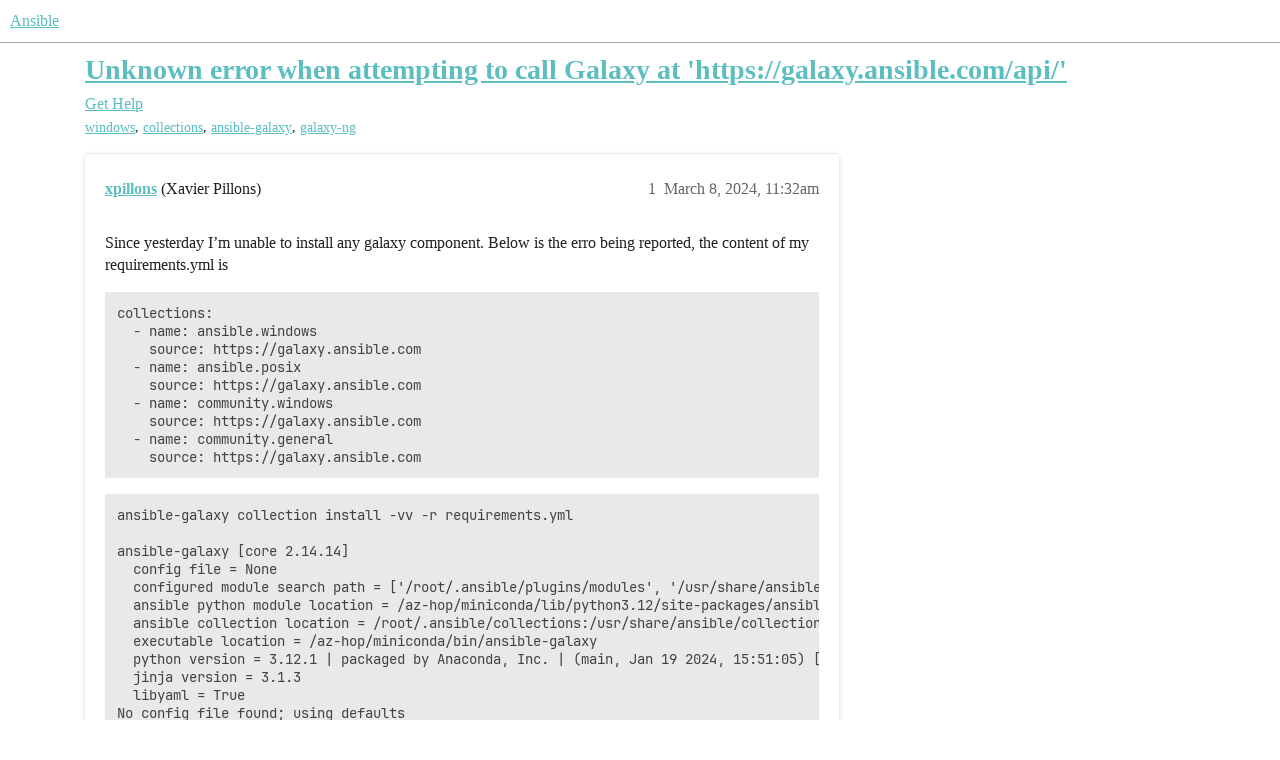

--- FILE ---
content_type: text/html; charset=utf-8
request_url: https://forum.ansible.com/t/unknown-error-when-attempting-to-call-galaxy-at-https-galaxy-ansible-com-api/4269
body_size: 5806
content:
<!DOCTYPE html>
<html lang="en">
  <head>
    <meta charset="utf-8">
    <title>Unknown error when attempting to call Galaxy at &#39;https://galaxy.ansible.com/api/&#39; - Get Help - Ansible</title>
    <meta name="description" content="Since yesterday I’m unable to install any galaxy component. Below is the erro being reported, the content of my requirements.yml is 
collections:
  - name: ansible.windows
    source: https://galaxy.ansible.com
  - name:&amp;hellip;">
    <meta name="generator" content="Discourse 2026.01.0-latest - https://github.com/discourse/discourse version 74b9dab90ff8a1c5a7ecb2a4f3692cb851f3ce23">
<link rel="icon" type="image/png" href="https://us1.discourse-cdn.com/ansible/optimized/1X/b8676421f084918d4562d94778a82de5cc08fe98_2_32x32.png">
<link rel="apple-touch-icon" type="image/png" href="https://us1.discourse-cdn.com/ansible/optimized/1X/b8676421f084918d4562d94778a82de5cc08fe98_2_180x180.png">
<meta name="theme-color" media="(prefers-color-scheme: light)" content="#ffffff">
<meta name="theme-color" media="(prefers-color-scheme: dark)" content="#111111">

<meta name="color-scheme" content="light dark">

<meta name="viewport" content="width=device-width, initial-scale=1.0, minimum-scale=1.0, viewport-fit=cover">
<link rel="canonical" href="https://forum.ansible.com/t/unknown-error-when-attempting-to-call-galaxy-at-https-galaxy-ansible-com-api/4269" />

<link rel="search" type="application/opensearchdescription+xml" href="https://forum.ansible.com/opensearch.xml" title="Ansible Search">

    
    <link href="https://sea1.discourse-cdn.com/ansible/stylesheets/color_definitions_light-ansible_12_2_01377ead6475d14f00f339da2b8115edb93489f2.css?__ws=forum.ansible.com" media="(prefers-color-scheme: light)" rel="stylesheet" class="light-scheme" data-scheme-id="12"/><link href="https://sea1.discourse-cdn.com/ansible/stylesheets/color_definitions_dark_1_2_e4913e0eb29b277db237c2033b6f39ced2a0c843.css?__ws=forum.ansible.com" media="(prefers-color-scheme: dark)" rel="stylesheet" class="dark-scheme" data-scheme-id="1"/>

<link href="https://sea1.discourse-cdn.com/ansible/stylesheets/common_4594702fd777d1620e97930af074fc02c159b939.css?__ws=forum.ansible.com" media="all" rel="stylesheet" data-target="common"  />

  <link href="https://sea1.discourse-cdn.com/ansible/stylesheets/mobile_4594702fd777d1620e97930af074fc02c159b939.css?__ws=forum.ansible.com" media="(max-width: 39.99999rem)" rel="stylesheet" data-target="mobile"  />
  <link href="https://sea1.discourse-cdn.com/ansible/stylesheets/desktop_4594702fd777d1620e97930af074fc02c159b939.css?__ws=forum.ansible.com" media="(min-width: 40rem)" rel="stylesheet" data-target="desktop"  />



    <link href="https://sea1.discourse-cdn.com/ansible/stylesheets/automation_4594702fd777d1620e97930af074fc02c159b939.css?__ws=forum.ansible.com" media="all" rel="stylesheet" data-target="automation"  />
    <link href="https://sea1.discourse-cdn.com/ansible/stylesheets/checklist_4594702fd777d1620e97930af074fc02c159b939.css?__ws=forum.ansible.com" media="all" rel="stylesheet" data-target="checklist"  />
    <link href="https://sea1.discourse-cdn.com/ansible/stylesheets/discourse-ai_4594702fd777d1620e97930af074fc02c159b939.css?__ws=forum.ansible.com" media="all" rel="stylesheet" data-target="discourse-ai"  />
    <link href="https://sea1.discourse-cdn.com/ansible/stylesheets/discourse-akismet_4594702fd777d1620e97930af074fc02c159b939.css?__ws=forum.ansible.com" media="all" rel="stylesheet" data-target="discourse-akismet"  />
    <link href="https://sea1.discourse-cdn.com/ansible/stylesheets/discourse-cakeday_4594702fd777d1620e97930af074fc02c159b939.css?__ws=forum.ansible.com" media="all" rel="stylesheet" data-target="discourse-cakeday"  />
    <link href="https://sea1.discourse-cdn.com/ansible/stylesheets/discourse-calendar_4594702fd777d1620e97930af074fc02c159b939.css?__ws=forum.ansible.com" media="all" rel="stylesheet" data-target="discourse-calendar"  />
    <link href="https://sea1.discourse-cdn.com/ansible/stylesheets/discourse-data-explorer_4594702fd777d1620e97930af074fc02c159b939.css?__ws=forum.ansible.com" media="all" rel="stylesheet" data-target="discourse-data-explorer"  />
    <link href="https://sea1.discourse-cdn.com/ansible/stylesheets/discourse-details_4594702fd777d1620e97930af074fc02c159b939.css?__ws=forum.ansible.com" media="all" rel="stylesheet" data-target="discourse-details"  />
    <link href="https://sea1.discourse-cdn.com/ansible/stylesheets/discourse-gamification_4594702fd777d1620e97930af074fc02c159b939.css?__ws=forum.ansible.com" media="all" rel="stylesheet" data-target="discourse-gamification"  />
    <link href="https://sea1.discourse-cdn.com/ansible/stylesheets/discourse-github_4594702fd777d1620e97930af074fc02c159b939.css?__ws=forum.ansible.com" media="all" rel="stylesheet" data-target="discourse-github"  />
    <link href="https://sea1.discourse-cdn.com/ansible/stylesheets/discourse-lazy-videos_4594702fd777d1620e97930af074fc02c159b939.css?__ws=forum.ansible.com" media="all" rel="stylesheet" data-target="discourse-lazy-videos"  />
    <link href="https://sea1.discourse-cdn.com/ansible/stylesheets/discourse-local-dates_4594702fd777d1620e97930af074fc02c159b939.css?__ws=forum.ansible.com" media="all" rel="stylesheet" data-target="discourse-local-dates"  />
    <link href="https://sea1.discourse-cdn.com/ansible/stylesheets/discourse-presence_4594702fd777d1620e97930af074fc02c159b939.css?__ws=forum.ansible.com" media="all" rel="stylesheet" data-target="discourse-presence"  />
    <link href="https://sea1.discourse-cdn.com/ansible/stylesheets/discourse-saved-searches_4594702fd777d1620e97930af074fc02c159b939.css?__ws=forum.ansible.com" media="all" rel="stylesheet" data-target="discourse-saved-searches"  />
    <link href="https://sea1.discourse-cdn.com/ansible/stylesheets/discourse-solved_4594702fd777d1620e97930af074fc02c159b939.css?__ws=forum.ansible.com" media="all" rel="stylesheet" data-target="discourse-solved"  />
    <link href="https://sea1.discourse-cdn.com/ansible/stylesheets/discourse-templates_4594702fd777d1620e97930af074fc02c159b939.css?__ws=forum.ansible.com" media="all" rel="stylesheet" data-target="discourse-templates"  />
    <link href="https://sea1.discourse-cdn.com/ansible/stylesheets/discourse-topic-voting_4594702fd777d1620e97930af074fc02c159b939.css?__ws=forum.ansible.com" media="all" rel="stylesheet" data-target="discourse-topic-voting"  />
    <link href="https://sea1.discourse-cdn.com/ansible/stylesheets/discourse-yearly-review_4594702fd777d1620e97930af074fc02c159b939.css?__ws=forum.ansible.com" media="all" rel="stylesheet" data-target="discourse-yearly-review"  />
    <link href="https://sea1.discourse-cdn.com/ansible/stylesheets/footnote_4594702fd777d1620e97930af074fc02c159b939.css?__ws=forum.ansible.com" media="all" rel="stylesheet" data-target="footnote"  />
    <link href="https://sea1.discourse-cdn.com/ansible/stylesheets/hosted-site_4594702fd777d1620e97930af074fc02c159b939.css?__ws=forum.ansible.com" media="all" rel="stylesheet" data-target="hosted-site"  />
    <link href="https://sea1.discourse-cdn.com/ansible/stylesheets/poll_4594702fd777d1620e97930af074fc02c159b939.css?__ws=forum.ansible.com" media="all" rel="stylesheet" data-target="poll"  />
    <link href="https://sea1.discourse-cdn.com/ansible/stylesheets/spoiler-alert_4594702fd777d1620e97930af074fc02c159b939.css?__ws=forum.ansible.com" media="all" rel="stylesheet" data-target="spoiler-alert"  />
    <link href="https://sea1.discourse-cdn.com/ansible/stylesheets/discourse-ai_mobile_4594702fd777d1620e97930af074fc02c159b939.css?__ws=forum.ansible.com" media="(max-width: 39.99999rem)" rel="stylesheet" data-target="discourse-ai_mobile"  />
    <link href="https://sea1.discourse-cdn.com/ansible/stylesheets/discourse-calendar_mobile_4594702fd777d1620e97930af074fc02c159b939.css?__ws=forum.ansible.com" media="(max-width: 39.99999rem)" rel="stylesheet" data-target="discourse-calendar_mobile"  />
    <link href="https://sea1.discourse-cdn.com/ansible/stylesheets/discourse-gamification_mobile_4594702fd777d1620e97930af074fc02c159b939.css?__ws=forum.ansible.com" media="(max-width: 39.99999rem)" rel="stylesheet" data-target="discourse-gamification_mobile"  />
    <link href="https://sea1.discourse-cdn.com/ansible/stylesheets/discourse-solved_mobile_4594702fd777d1620e97930af074fc02c159b939.css?__ws=forum.ansible.com" media="(max-width: 39.99999rem)" rel="stylesheet" data-target="discourse-solved_mobile"  />
    <link href="https://sea1.discourse-cdn.com/ansible/stylesheets/discourse-topic-voting_mobile_4594702fd777d1620e97930af074fc02c159b939.css?__ws=forum.ansible.com" media="(max-width: 39.99999rem)" rel="stylesheet" data-target="discourse-topic-voting_mobile"  />
    <link href="https://sea1.discourse-cdn.com/ansible/stylesheets/discourse-ai_desktop_4594702fd777d1620e97930af074fc02c159b939.css?__ws=forum.ansible.com" media="(min-width: 40rem)" rel="stylesheet" data-target="discourse-ai_desktop"  />
    <link href="https://sea1.discourse-cdn.com/ansible/stylesheets/discourse-gamification_desktop_4594702fd777d1620e97930af074fc02c159b939.css?__ws=forum.ansible.com" media="(min-width: 40rem)" rel="stylesheet" data-target="discourse-gamification_desktop"  />
    <link href="https://sea1.discourse-cdn.com/ansible/stylesheets/discourse-topic-voting_desktop_4594702fd777d1620e97930af074fc02c159b939.css?__ws=forum.ansible.com" media="(min-width: 40rem)" rel="stylesheet" data-target="discourse-topic-voting_desktop"  />
    <link href="https://sea1.discourse-cdn.com/ansible/stylesheets/poll_desktop_4594702fd777d1620e97930af074fc02c159b939.css?__ws=forum.ansible.com" media="(min-width: 40rem)" rel="stylesheet" data-target="poll_desktop"  />

  <link href="https://sea1.discourse-cdn.com/ansible/stylesheets/common_theme_4_cc7a9d2afd17185e6c1ebce2da1074ad63a5ccd6.css?__ws=forum.ansible.com" media="all" rel="stylesheet" data-target="common_theme" data-theme-id="4" data-theme-name="category icons"/>
<link href="https://sea1.discourse-cdn.com/ansible/stylesheets/common_theme_9_dd25b23189cf6ae5eabba16984b5957cb9b5ace2.css?__ws=forum.ansible.com" media="all" rel="stylesheet" data-target="common_theme" data-theme-id="9" data-theme-name="cookie consent banner"/>
<link href="https://sea1.discourse-cdn.com/ansible/stylesheets/common_theme_12_ba15b6de68a49c4f0c058414df6d13cbb7ed2ed8.css?__ws=forum.ansible.com" media="all" rel="stylesheet" data-target="common_theme" data-theme-id="12" data-theme-name="discotoc"/>
<link href="https://sea1.discourse-cdn.com/ansible/stylesheets/common_theme_13_f0c8ab999c26a23a1bb6a59916b760ba4f718121.css?__ws=forum.ansible.com" media="all" rel="stylesheet" data-target="common_theme" data-theme-id="13" data-theme-name="discourse-mermaid-theme-component"/>
<link href="https://sea1.discourse-cdn.com/ansible/stylesheets/common_theme_16_876c49b871a4f6a95ec17f5e27c5a53bacdda39b.css?__ws=forum.ansible.com" media="all" rel="stylesheet" data-target="common_theme" data-theme-id="16" data-theme-name="sidebar theme toggle"/>
<link href="https://sea1.discourse-cdn.com/ansible/stylesheets/common_theme_7_bf04f65ce577a1ceb0ad0ba15bb6a3b40e18bb35.css?__ws=forum.ansible.com" media="all" rel="stylesheet" data-target="common_theme" data-theme-id="7" data-theme-name="tag icons"/>
<link href="https://sea1.discourse-cdn.com/ansible/stylesheets/common_theme_17_002502cee0e3d73fb1be565bcf3db3f7ed2b9da1.css?__ws=forum.ansible.com" media="all" rel="stylesheet" data-target="common_theme" data-theme-id="17" data-theme-name="welcome link banner"/>
<link href="https://sea1.discourse-cdn.com/ansible/stylesheets/common_theme_2_e213b0121c0235db4718a32e7e3799bf1cdd4e3d.css?__ws=forum.ansible.com" media="all" rel="stylesheet" data-target="common_theme" data-theme-id="2" data-theme-name="material theme"/>
<link href="https://sea1.discourse-cdn.com/ansible/stylesheets/common_theme_11_cda2f50c5a025f98258ff38b2a01cbc2b35cabbe.css?__ws=forum.ansible.com" media="all" rel="stylesheet" data-target="common_theme" data-theme-id="11" data-theme-name="custom footer"/>
<link href="https://sea1.discourse-cdn.com/ansible/stylesheets/common_theme_14_90f06291e5fbcbf7f6ff288858d19704bd3218b0.css?__ws=forum.ansible.com" media="all" rel="stylesheet" data-target="common_theme" data-theme-id="14" data-theme-name="subcategory banner fix"/>
    <link href="https://sea1.discourse-cdn.com/ansible/stylesheets/mobile_theme_17_174646333d149b8a5f2df4287d29c98ce824e675.css?__ws=forum.ansible.com" media="(max-width: 39.99999rem)" rel="stylesheet" data-target="mobile_theme" data-theme-id="17" data-theme-name="welcome link banner"/>
<link href="https://sea1.discourse-cdn.com/ansible/stylesheets/mobile_theme_2_f90bf450661727de77612f6ee9b4f86a4fa93ae4.css?__ws=forum.ansible.com" media="(max-width: 39.99999rem)" rel="stylesheet" data-target="mobile_theme" data-theme-id="2" data-theme-name="material theme"/>
    <link href="https://sea1.discourse-cdn.com/ansible/stylesheets/desktop_theme_2_568c171d5b243683df99c697b25304db2f898143.css?__ws=forum.ansible.com" media="(min-width: 40rem)" rel="stylesheet" data-target="desktop_theme" data-theme-id="2" data-theme-name="material theme"/>

    <link href="https://fonts.googleapis.com/css?family=Roboto:400,500,700" rel="stylesheet">

<script defer="" src="https://sea1.discourse-cdn.com/ansible/theme-javascripts/8b9fc0bae1de4b0fbe0d57999f9f3d5daa6a9c23.js?__ws=forum.ansible.com" data-theme-id="9" nonce="7UGvB9Mf6YJlhtH6yClkej4ar"></script>

    
        <link rel="alternate nofollow" type="application/rss+xml" title="RSS feed of &#39;Unknown error when attempting to call Galaxy at &#39;https://galaxy.ansible.com/api/&#39;&#39;" href="https://forum.ansible.com/t/unknown-error-when-attempting-to-call-galaxy-at-https-galaxy-ansible-com-api/4269.rss" />
    <meta property="og:site_name" content="Ansible" />
<meta property="og:type" content="website" />
<meta name="twitter:card" content="summary_large_image" />
<meta name="twitter:image" content="https://us1.discourse-cdn.com/ansible/original/2X/9/9bf4ea0bb7534829d40436010333734780b0a223.png" />
<meta property="og:image" content="https://us1.discourse-cdn.com/ansible/original/1X/b8676421f084918d4562d94778a82de5cc08fe98.png" />
<meta property="og:url" content="https://forum.ansible.com/t/unknown-error-when-attempting-to-call-galaxy-at-https-galaxy-ansible-com-api/4269" />
<meta name="twitter:url" content="https://forum.ansible.com/t/unknown-error-when-attempting-to-call-galaxy-at-https-galaxy-ansible-com-api/4269" />
<meta property="og:title" content="Unknown error when attempting to call Galaxy at &#39;https://galaxy.ansible.com/api/&#39;" />
<meta name="twitter:title" content="Unknown error when attempting to call Galaxy at &#39;https://galaxy.ansible.com/api/&#39;" />
<meta property="og:description" content="Since yesterday I’m unable to install any galaxy component. Below is the erro being reported, the content of my requirements.yml is  collections:   - name: ansible.windows     source: https://galaxy.ansible.com   - name: ansible.posix     source: https://galaxy.ansible.com   - name: community.windows     source: https://galaxy.ansible.com   - name: community.general     source: https://galaxy.ansible.com  ansible-galaxy collection install -vv -r requirements.yml  ansible-galaxy [core 2.14.14]   ..." />
<meta name="twitter:description" content="Since yesterday I’m unable to install any galaxy component. Below is the erro being reported, the content of my requirements.yml is  collections:   - name: ansible.windows     source: https://galaxy.ansible.com   - name: ansible.posix     source: https://galaxy.ansible.com   - name: community.windows     source: https://galaxy.ansible.com   - name: community.general     source: https://galaxy.ansible.com  ansible-galaxy collection install -vv -r requirements.yml  ansible-galaxy [core 2.14.14]   ..." />
<meta property="og:article:section" content="Get Help" />
<meta property="og:article:section:color" content="5bbdc0" />
<meta property="og:article:tag" content="windows" />
<meta property="og:article:tag" content="collections" />
<meta property="og:article:tag" content="ansible-galaxy" />
<meta property="og:article:tag" content="galaxy-ng" />
<meta name="twitter:label1" value="Reading time" />
<meta name="twitter:data1" value="1 mins 🕑" />
<meta name="twitter:label2" value="Likes" />
<meta name="twitter:data2" value="1 ❤" />
<meta property="article:published_time" content="2024-03-08T11:32:19+00:00" />
<meta property="og:ignore_canonical" content="true" />


    <script type="application/ld+json">{"@context":"http://schema.org","@type":"QAPage","name":"Unknown error when attempting to call Galaxy at 'https://galaxy.ansible.com/api/'","mainEntity":{"@type":"Question","name":"Unknown error when attempting to call Galaxy at 'https://galaxy.ansible.com/api/'","text":"Since yesterday I’m unable to install any galaxy component. Below is the erro being reported, the content of my requirements.yml is\n\ncollections:\n\n- name: ansible.windows\n\nsource: https://galaxy.ansible.com\n\n- name: ansible.posix\n\nsource: https://galaxy.ansible.com\n\n- name: community.window&hellip;","upvoteCount":1,"answerCount":0,"datePublished":"2024-03-08T11:32:19.389Z","author":{"@type":"Person","name":"xpillons","url":"https://forum.ansible.com/u/xpillons"}}}</script>
  </head>
  <body class="crawler ">
    
    <header>
  <a href="/">Ansible</a>
</header>

    <div id="main-outlet" class="wrap" role="main">
        <div id="topic-title">
    <h1>
      <a href="/t/unknown-error-when-attempting-to-call-galaxy-at-https-galaxy-ansible-com-api/4269">Unknown error when attempting to call Galaxy at &#39;https://galaxy.ansible.com/api/&#39;</a>
    </h1>

      <div class="topic-category" itemscope itemtype="http://schema.org/BreadcrumbList">
          <span itemprop="itemListElement" itemscope itemtype="http://schema.org/ListItem">
            <a href="/c/help/6" class="badge-wrapper bullet" itemprop="item">
              <span class='badge-category-bg' style='background-color: #5bbdc0'></span>
              <span class='badge-category clear-badge'>
                <span class='category-name' itemprop='name'>Get Help</span>
              </span>
            </a>
            <meta itemprop="position" content="1" />
          </span>
      </div>

      <div class="topic-category">
        <div class='discourse-tags list-tags'>
            <a href='https://forum.ansible.com/tag/windows' class='discourse-tag' rel="tag">windows</a>, 
            <a href='https://forum.ansible.com/tag/collections' class='discourse-tag' rel="tag">collections</a>, 
            <a href='https://forum.ansible.com/tag/ansible-galaxy' class='discourse-tag' rel="tag">ansible-galaxy</a>, 
            <a href='https://forum.ansible.com/tag/galaxy-ng' class='discourse-tag' rel="tag">galaxy-ng</a>
        </div>
      </div>
  </div>

  

    <div itemscope itemtype='http://schema.org/DiscussionForumPosting'>
      <meta itemprop='headline' content='Unknown error when attempting to call Galaxy at &#39;https://galaxy.ansible.com/api/&#39;'>
      <link itemprop='url' href='https://forum.ansible.com/t/unknown-error-when-attempting-to-call-galaxy-at-https-galaxy-ansible-com-api/4269'>
      <meta itemprop='datePublished' content='2024-03-08T11:32:19Z'>
        <meta itemprop='articleSection' content='Get Help'>
      <meta itemprop='keywords' content='windows, collections, ansible-galaxy, galaxy-ng'>
      <div itemprop='publisher' itemscope itemtype="http://schema.org/Organization">
        <meta itemprop='name' content='Ansible Community'>
          <div itemprop='logo' itemscope itemtype="http://schema.org/ImageObject">
            <meta itemprop='url' content='https://us1.discourse-cdn.com/ansible/original/2X/a/a4d999b2ea67c7bfb218c9e82debed4d93108b88.svg'>
          </div>
      </div>


          <div id='post_1'  class='topic-body crawler-post'>
            <div class='crawler-post-meta'>
              <span class="creator" itemprop="author" itemscope itemtype="http://schema.org/Person">
                <a itemprop="url" rel='nofollow' href='https://forum.ansible.com/u/xpillons'><span itemprop='name'>xpillons</span></a>
                (Xavier Pillons)
              </span>

                <link itemprop="mainEntityOfPage" href="https://forum.ansible.com/t/unknown-error-when-attempting-to-call-galaxy-at-https-galaxy-ansible-com-api/4269">


              <span class="crawler-post-infos">
                  <time  datetime='2024-03-08T11:32:19Z' class='post-time'>
                    March 8, 2024, 11:32am
                  </time>
                  <meta itemprop='dateModified' content='2024-03-08T11:32:19Z'>
              <span itemprop='position'>1</span>
              </span>
            </div>
            <div class='post' itemprop='text'>
              <p>Since yesterday I’m unable to install any galaxy component. Below is the erro being reported, the content of my requirements.yml is</p>
<pre data-code-wrap="yml"><code class="lang-yml">collections:
  - name: ansible.windows
    source: https://galaxy.ansible.com
  - name: ansible.posix
    source: https://galaxy.ansible.com
  - name: community.windows
    source: https://galaxy.ansible.com
  - name: community.general
    source: https://galaxy.ansible.com
</code></pre>
<pre data-code-wrap="bash"><code class="lang-bash">ansible-galaxy collection install -vv -r requirements.yml

ansible-galaxy [core 2.14.14]
  config file = None
  configured module search path = ['/root/.ansible/plugins/modules', '/usr/share/ansible/plugins/modules']
  ansible python module location = /az-hop/miniconda/lib/python3.12/site-packages/ansible
  ansible collection location = /root/.ansible/collections:/usr/share/ansible/collections
  executable location = /az-hop/miniconda/bin/ansible-galaxy
  python version = 3.12.1 | packaged by Anaconda, Inc. | (main, Jan 19 2024, 15:51:05) [GCC 11.2.0] (/az-hop/miniconda/bin/python3)
  jinja version = 3.1.3
  libyaml = True
No config file found; using defaults
Reading requirement file at '/az-hop/toolset/scripts/requirements.yml'
Starting galaxy collection install process
Process install dependency map
Initial connection to galaxy_server: https://galaxy.ansible.com
Opened /root/.ansible/galaxy_token
Calling Galaxy at https://galaxy.ansible.com/api/
[WARNING]: Skipping Galaxy server https://galaxy.ansible.com. Got an unexpected error when getting available versions of collection ansible.windows: Unknown error when attempting to call Galaxy
at 'https://galaxy.ansible.com/api/': HTTPSConnection.__init__() got an unexpected keyword argument 'cert_file'. HTTPSConnection.__init__() got an unexpected keyword argument 'cert_file'
ERROR! Unknown error when attempting to call Galaxy at 'https://galaxy.ansible.com/api/': HTTPSConnection.__init__() got an unexpected keyword argument 'cert_file'. HTTPSConnection.__init__() got an unexpected keyword argument 'cert_file'
</code></pre>
<p>Any idea how to fix this issue ?<br>
Thank you<br>
Xavier</p>
            </div>

            <div itemprop="interactionStatistic" itemscope itemtype="http://schema.org/InteractionCounter">
              <meta itemprop="interactionType" content="http://schema.org/LikeAction"/>
              <meta itemprop="userInteractionCount" content="1" />
              <span class='post-likes'>1 Like</span>
            </div>


            
          </div>
          <div id='post_2' itemprop='comment' itemscope itemtype='http://schema.org/Comment' class='topic-body crawler-post'>
            <div class='crawler-post-meta'>
              <span class="creator" itemprop="author" itemscope itemtype="http://schema.org/Person">
                <a itemprop="url" rel='nofollow' href='https://forum.ansible.com/u/xpillons'><span itemprop='name'>xpillons</span></a>
                (Xavier Pillons)
              </span>



              <span class="crawler-post-infos">
                  <time itemprop='datePublished' datetime='2024-03-08T13:40:22Z' class='post-time'>
                    March 8, 2024,  1:40pm
                  </time>
                  <meta itemprop='dateModified' content='2024-03-08T13:40:22Z'>
              <span itemprop='position'>2</span>
              </span>
            </div>
            <div class='post' itemprop='text'>
              <p>This has been solved as we were using an old ansible version in our requirements.txt file, we were on 7.6. Moving to 8.5.0 and later fixed this issue.</p>
            </div>

            <div itemprop="interactionStatistic" itemscope itemtype="http://schema.org/InteractionCounter">
              <meta itemprop="interactionType" content="http://schema.org/LikeAction"/>
              <meta itemprop="userInteractionCount" content="0" />
              <span class='post-likes'></span>
            </div>


            
          </div>
          <div id='post_3' itemprop='comment' itemscope itemtype='http://schema.org/Comment' class='topic-body crawler-post'>
            <div class='crawler-post-meta'>
              <span class="creator" itemprop="author" itemscope itemtype="http://schema.org/Person">
                <a itemprop="url" rel='nofollow' href='https://forum.ansible.com/u/pat-s'><span itemprop='name'>pat-s</span></a>
                (Patrick Schratz)
              </span>



              <span class="crawler-post-infos">
                  <time itemprop='datePublished' datetime='2024-10-04T14:55:56Z' class='post-time'>
                    October 4, 2024,  2:55pm
                  </time>
                  <meta itemprop='dateModified' content='2024-10-04T14:55:56Z'>
              <span itemprop='position'>3</span>
              </span>
            </div>
            <div class='post' itemprop='text'>
              <p>For others arriving here: I faced this error with ansible 2.14.17 - using 2.16.11 worked fine. Not sure which version exactly is the cutoff point.</p>
            </div>

            <div itemprop="interactionStatistic" itemscope itemtype="http://schema.org/InteractionCounter">
              <meta itemprop="interactionType" content="http://schema.org/LikeAction"/>
              <meta itemprop="userInteractionCount" content="0" />
              <span class='post-likes'></span>
            </div>


            
          </div>
    </div>


    <div id="related-topics" class="more-topics__list " role="complementary" aria-labelledby="related-topics-title">
  <h3 id="related-topics-title" class="more-topics__list-title">
    Related topics
  </h3>
  <div class="topic-list-container" itemscope itemtype='http://schema.org/ItemList'>
    <meta itemprop='itemListOrder' content='http://schema.org/ItemListOrderDescending'>
    <table class='topic-list'>
      <thead>
        <tr>
          <th>Topic</th>
          <th></th>
          <th class="replies">Replies</th>
          <th class="views">Views</th>
          <th>Activity</th>
        </tr>
      </thead>
      <tbody>
          <tr class="topic-list-item" id="topic-list-item-1281">
            <td class="main-link" itemprop='itemListElement' itemscope itemtype='http://schema.org/ListItem'>
              <meta itemprop='position' content='1'>
              <span class="link-top-line">
                <a itemprop='url' href='https://forum.ansible.com/t/skipping-galaxy-server-https-galaxy-ansible-com-api/1281' class='title raw-link raw-topic-link'>Skipping Galaxy server https://galaxy.ansible.com/api/</a>
              </span>
              <div class="link-bottom-line">
                  <a href='/c/help/6' class='badge-wrapper bullet'>
                    <span class='badge-category-bg' style='background-color: #5bbdc0'></span>
                    <span class='badge-category clear-badge'>
                      <span class='category-name'>Get Help</span>
                    </span>
                  </a>
                  <div class="discourse-tags">
                      <a href='https://forum.ansible.com/tag/galaxy-ng' class='discourse-tag'>galaxy-ng</a>
                      
                  </div>
              </div>
            </td>
            <td class="replies">
              <span class='posts' title='posts'>15</span>
            </td>
            <td class="views">
              <span class='views' title='views'>8712</span>
            </td>
            <td>
              October 12, 2023
            </td>
          </tr>
          <tr class="topic-list-item" id="topic-list-item-11212">
            <td class="main-link" itemprop='itemListElement' itemscope itemtype='http://schema.org/ListItem'>
              <meta itemprop='position' content='2'>
              <span class="link-top-line">
                <a itemprop='url' href='https://forum.ansible.com/t/error-when-trying-to-install-collection-from-ansible-awx/11212' class='title raw-link raw-topic-link'>Error when trying to install collection from ansible awx</a>
              </span>
              <div class="link-bottom-line">
                  <a href='/c/help/6' class='badge-wrapper bullet'>
                    <span class='badge-category-bg' style='background-color: #5bbdc0'></span>
                    <span class='badge-category clear-badge'>
                      <span class='category-name'>Get Help</span>
                    </span>
                  </a>
                  <div class="discourse-tags">
                      <a href='https://forum.ansible.com/tag/awx' class='discourse-tag'>awx</a>
                      ,&nbsp;
                      <a href='https://forum.ansible.com/tag/galaxy-ng' class='discourse-tag'>galaxy-ng</a>
                      ,&nbsp;
                      <a href='https://forum.ansible.com/tag/collections' class='discourse-tag'>collections</a>
                      
                  </div>
              </div>
            </td>
            <td class="replies">
              <span class='posts' title='posts'>6</span>
            </td>
            <td class="views">
              <span class='views' title='views'>366</span>
            </td>
            <td>
              December 6, 2024
            </td>
          </tr>
          <tr class="topic-list-item" id="topic-list-item-1238">
            <td class="main-link" itemprop='itemListElement' itemscope itemtype='http://schema.org/ListItem'>
              <meta itemprop='position' content='3'>
              <span class="link-top-line">
                <a itemprop='url' href='https://forum.ansible.com/t/unable-to-install-collection-from-new-galaxy/1238' class='title raw-link raw-topic-link'>Unable to install collection from new Galaxy</a>
              </span>
              <div class="link-bottom-line">
                  <a href='/c/help/6' class='badge-wrapper bullet'>
                    <span class='badge-category-bg' style='background-color: #5bbdc0'></span>
                    <span class='badge-category clear-badge'>
                      <span class='category-name'>Get Help</span>
                    </span>
                  </a>
                  <div class="discourse-tags">
                      <a href='https://forum.ansible.com/tag/galaxy-ng' class='discourse-tag'>galaxy-ng</a>
                      
                  </div>
              </div>
            </td>
            <td class="replies">
              <span class='posts' title='posts'>4</span>
            </td>
            <td class="views">
              <span class='views' title='views'>7451</span>
            </td>
            <td>
              November 1, 2023
            </td>
          </tr>
          <tr class="topic-list-item" id="topic-list-item-38494">
            <td class="main-link" itemprop='itemListElement' itemscope itemtype='http://schema.org/ListItem'>
              <meta itemprop='position' content='4'>
              <span class="link-top-line">
                <a itemprop='url' href='https://forum.ansible.com/t/issue-with-ansible-galaxy-collection-install-today/38494' class='title raw-link raw-topic-link'>issue with &quot;ansible-galaxy collection install&quot; today</a>
              </span>
              <div class="link-bottom-line">
                  <a href='/c/archives/ansible-project/30' class='badge-wrapper bullet'>
                    <span class='badge-category-bg' style='background-color: #F7941D'></span>
                    <span class='badge-category clear-badge'>
                      <span class='category-name'>Ansible Project</span>
                    </span>
                  </a>
                  <div class="discourse-tags">
                      <a href='https://forum.ansible.com/tag/galaxy-ng' class='discourse-tag'>galaxy-ng</a>
                      ,&nbsp;
                      <a href='https://forum.ansible.com/tag/aws' class='discourse-tag'>aws</a>
                      
                  </div>
              </div>
            </td>
            <td class="replies">
              <span class='posts' title='posts'>3</span>
            </td>
            <td class="views">
              <span class='views' title='views'>261</span>
            </td>
            <td>
              October 9, 2023
            </td>
          </tr>
          <tr class="topic-list-item" id="topic-list-item-7155">
            <td class="main-link" itemprop='itemListElement' itemscope itemtype='http://schema.org/ListItem'>
              <meta itemprop='position' content='5'>
              <span class="link-top-line">
                <a itemprop='url' href='https://forum.ansible.com/t/ansible-galaxy-collection-installing-issue/7155' class='title raw-link raw-topic-link'>Ansible galaxy collection installing issue</a>
              </span>
              <div class="link-bottom-line">
                  <a href='/c/help/6' class='badge-wrapper bullet'>
                    <span class='badge-category-bg' style='background-color: #5bbdc0'></span>
                    <span class='badge-category clear-badge'>
                      <span class='category-name'>Get Help</span>
                    </span>
                  </a>
                  <div class="discourse-tags">
                      <a href='https://forum.ansible.com/tag/galaxy-ng' class='discourse-tag'>galaxy-ng</a>
                      ,&nbsp;
                      <a href='https://forum.ansible.com/tag/ansible-core' class='discourse-tag'>ansible-core</a>
                      
                  </div>
              </div>
            </td>
            <td class="replies">
              <span class='posts' title='posts'>3</span>
            </td>
            <td class="views">
              <span class='views' title='views'>178</span>
            </td>
            <td>
              August 7, 2024
            </td>
          </tr>
      </tbody>
    </table>
  </div>
</div>





    </div>
    <footer class="container wrap">
  <nav class='crawler-nav'>
    <ul>
      <li itemscope itemtype='http://schema.org/SiteNavigationElement'>
        <span itemprop='name'>
          <a href='/' itemprop="url">Home </a>
        </span>
      </li>
      <li itemscope itemtype='http://schema.org/SiteNavigationElement'>
        <span itemprop='name'>
          <a href='/categories' itemprop="url">Categories </a>
        </span>
      </li>
      <li itemscope itemtype='http://schema.org/SiteNavigationElement'>
        <span itemprop='name'>
          <a href='/guidelines' itemprop="url">Guidelines </a>
        </span>
      </li>
        <li itemscope itemtype='http://schema.org/SiteNavigationElement'>
          <span itemprop='name'>
            <a href='/tos' itemprop="url">Terms of Service </a>
          </span>
        </li>
        <li itemscope itemtype='http://schema.org/SiteNavigationElement'>
          <span itemprop='name'>
            <a href='/privacy' itemprop="url">Privacy Policy </a>
          </span>
        </li>
    </ul>
  </nav>
  <p class='powered-by-link'>Powered by <a href="https://www.discourse.org">Discourse</a>, best viewed with JavaScript enabled</p>
</footer>

    <footer class="wrap">
    <div class="footer__logo">
        <span>
            Automation powered by community
        </span>
    </div>
    <ul class="footer__links">
        <li><a href="https://forum.ansible.com/pub/our-mission-statement" target="self">Our mission statement</a></li>
        <li><a href="https://docs.ansible.com" target="self">Ansible Documentation</a></li>
        <li><a href="https://matrix.to/#/#social:ansible.com" target="self">Chat with us</a></li>
        <li><a href="https://docs.ansible.com/projects/ansible/latest/community/code_of_conduct.html" target="self">Code of Conduct</a></li>
        <li><a href="http://forum.ansible.com/privacy" target="self">Privacy Policy</a></li>
    </ul>
</footer>
    
  </body>
  
</html>


--- FILE ---
content_type: text/css
request_url: https://sea1.discourse-cdn.com/ansible/stylesheets/discourse-saved-searches_4594702fd777d1620e97930af074fc02c159b939.css?__ws=forum.ansible.com
body_size: -76
content:
.category-saved-searches .saved-search{align-items:center;display:flex;justify-content:space-between;margin-bottom:3px}.category-saved-searches .saved-search input[type=text],.category-saved-searches .saved-search button,.category-saved-searches .saved-search .select-kit-header{height:34px}.category-saved-searches .saved-search input[type=text]{flex-grow:1;margin:0}.category-saved-searches .saved-search .select-kit-header{margin-left:5px;width:120px}.category-saved-searches .saved-search button{margin-left:5px}
/*# sourceMappingURL=discourse-saved-searches_4594702fd777d1620e97930af074fc02c159b939.css.map?__ws=forum.ansible.com */


--- FILE ---
content_type: text/css
request_url: https://sea1.discourse-cdn.com/ansible/stylesheets/discourse-topic-voting_desktop_4594702fd777d1620e97930af074fc02c159b939.css?__ws=forum.ansible.com
body_size: -177
content:
.vote-count-wrapper{font-size:var(--font-up-2);height:40px}
/*# sourceMappingURL=discourse-topic-voting_desktop_4594702fd777d1620e97930af074fc02c159b939.css.map?__ws=forum.ansible.com */

--- FILE ---
content_type: text/css
request_url: https://sea1.discourse-cdn.com/ansible/stylesheets/common_theme_4_cc7a9d2afd17185e6c1ebce2da1074ad63a5ccd6.css?__ws=forum.ansible.com
body_size: -16
content:
.badge-category.--has-icon::before{display:none}.badge-category__icon{display:inline-flex;align-self:center;color:var(--category-badge-color)}.badge-category__icon .d-icon{color:inherit;font-size:var(--font-up-2)}.categories-list .category h3 .d-icon{margin-right:.25em;margin-left:0}.categories-list .category .category-icon .d-icon{color:inherit}.categories-list .category-box-heading h3 div{display:inline}.subcategory .category-icon-widget{display:none}.category-list .badge-category__wrapper .badge-category.--has-icon{gap:unset}
/*# sourceMappingURL=common_theme_4_cc7a9d2afd17185e6c1ebce2da1074ad63a5ccd6.css.map?__ws=forum.ansible.com */


--- FILE ---
content_type: text/css
request_url: https://sea1.discourse-cdn.com/ansible/stylesheets/common_theme_12_ba15b6de68a49c4f0c058414df6d13cbb7ed2ed8.css?__ws=forum.ansible.com
body_size: 1097
content:
@media screen and (min-width: 925px){.container.posts{grid-template-columns:75% 25%}}.d-toc-main{min-width:6em;max-width:13em;word-wrap:break-word;box-sizing:border-box}.overlay .d-toc-main{max-width:100%}.d-toc-main a{display:block;padding:.15em 0;color:var(--primary-medium)}.d-toc-main a.scroll-to-bottom{padding-left:.75em}.d-toc-main .timeline-toggle{margin-top:1em}.d-toc-main #d-toc{border-left:1px solid var(--primary-low);max-height:calc(100vh - 4.5em - var(--header-offset));overflow:auto}.d-toc-main #d-toc ul{list-style-type:none;margin:0;padding:0}.d-toc-main #d-toc li.d-toc-item{margin:0;padding:0;padding-left:.75em;line-height:var(--line-height-large)}.d-toc-main #d-toc li.d-toc-item>ul{max-height:0;overflow:hidden;opacity:.5;transition:opacity .3s ease-in-out,max-height .3s ease-in-out}.d-toc-main #d-toc li.d-toc-item.active ul,.d-toc-wrapper.overlay .d-toc-main #d-toc li.d-toc-item ul{max-height:500em;overflow:visible;opacity:1;animation:hide-scroll .3s backwards}@keyframes hide-scroll{from,to{overflow:hidden}}.d-toc-main #d-toc li.d-toc-item>a:hover{color:var(--primary-high)}.d-toc-main #d-toc li.d-toc-item.direct-active>a{position:relative;color:var(--primary)}.d-toc-main #d-toc li.d-toc-item.direct-active>a::before{content:"";width:1px;margin-top:-1px;background-color:var(--tertiary);position:absolute;height:100%}.d-toc-main #d-toc>ul>li>ul{font-size:var(--font-down-1)}.d-toc-main #d-toc>ul>li>ul>li:first-child{padding-top:.25em}.d-toc-main #d-toc>ul>li>ul>li{padding-bottom:.15em}.d-toc-main #d-toc>ul>li>ul li.direct-active>a::before{margin-left:-1px}.d-toc-main #d-toc>ul>li>ul li.d-toc-h2~li.d-toc-h3>a,.d-toc-main #d-toc>ul>li>ul li.d-toc-h2~li.d-toc-h4>a,.d-toc-main #d-toc>ul>li>ul li.d-toc-h2~li.d-toc-h5>a,.d-toc-main #d-toc>ul>li>ul li.d-toc-h3~li.d-toc-h4>a,.d-toc-main #d-toc>ul>li>ul li.d-toc-h3~li.d-toc-h5>a,.d-toc-main #d-toc>ul>li>ul li.d-toc-h4~li.d-toc-h5>a{padding-left:.75em}html:not(.rtl) #d-toc>ul>li.direct-active>a:before{left:-0.75em}html:not(.rtl) #d-toc>ul>li>ul>li.direct-active>a:before{left:-1.5em}html.rtl #d-toc>ul>li.direct-active>a:before{right:-0.75em}html.rtl #d-toc>ul>li>ul>li.direct-active>a:before{right:-1.5em}.d-toc-mini{height:100%}.d-toc-mini button{height:100%}@media(max-width: 47.999rem)and (max-width: 47.999rem){.topic-navigation:has(.d-toc-mini){position:sticky;bottom:calc(env(safe-area-inset-bottom) + var(--composer-height, 0px));z-index:100}}@media(max-width: 47.999rem){.topic-navigation:has(.d-toc-mini) .d-toc-wrapper{position:fixed;margin-top:.25em;height:calc(100vh - 50px - var(--header-offset));opacity:.5;right:-100vw;top:var(--header-offset);width:75vw;max-width:350px;background-color:var(--secondary);box-shadow:var(--shadow-dropdown);z-index:1200;transition:all .2s ease-in-out}.topic-navigation:has(.d-toc-mini) .d-toc-wrapper .d-toc-main{width:100%;padding:.5em;height:100%}.topic-navigation:has(.d-toc-mini) .d-toc-wrapper .d-toc-main #d-toc{max-height:calc(100% - 3em)}.topic-navigation:has(.d-toc-mini) .d-toc-wrapper.overlay{right:0;width:75vw;opacity:1}.topic-navigation:has(.d-toc-mini) .d-toc-wrapper.overlay .d-toc-main #d-toc li.d-toc-item ul{transition:none}.topic-navigation:has(.d-toc-mini) .d-toc-wrapper a.scroll-to-bottom,.topic-navigation:has(.d-toc-mini) .d-toc-wrapper a.d-toc-close{display:inline-block;padding:.5em}.topic-navigation:has(.d-toc-mini) .d-toc-wrapper .d-toc-icons{text-align:right}}.cooked>div[data-theme-toc]:first-child+*{margin-top:0}.rtl .d-toc-main{border-left:none;border-right:1px solid var(--primary-low)}.rtl .d-toc-main #d-toc li.d-toc-item,.rtl .d-toc-main a.scroll-to-bottom{padding-left:0;padding-right:.75em}.rtl .topic-navigation.with-topic-progress .d-toc-wrapper{right:unset;left:-100vw}.rtl .topic-navigation.with-topic-progress .d-toc-wrapper.overlay{right:unset;left:0}.edit-title .d-editor-preview [data-theme-toc],body.toc-for-replies-enabled .d-editor-preview [data-theme-toc]{background:var(--tertiary);color:var(--secondary);position:sticky;z-index:1;top:0;height:30px;display:flex;align-items:center;justify-content:center}.edit-title .d-editor-preview [data-theme-toc]::before,body.toc-for-replies-enabled .d-editor-preview [data-theme-toc]::before{content:"This topic will contain a table of contents"}.below-docs-topic-outlet.d-toc-wrapper{position:sticky;top:calc(var(--header-offset, 60px) + 1em);max-height:calc(100vh - 2em - var(--header-offset, 60px))}.mobile-view .below-docs-topic-outlet.d-toc-wrapper{display:none}.below-docs-topic-outlet.d-toc-wrapper .d-toc-main{display:block}.timeline-container .topic-timeline .timeline-footer-controls button:last-child.timeline-toggle{margin-right:100%;white-space:nowrap}.d-toc-footer-icons{font-size:var(--font-down-1);margin-top:.5em}.d-toc-footer-icons button{color:var(--tertiary)}.d-toc-footer-icons button .d-icon{color:currentcolor}@media screen and (max-height: 950px){.timeline-toggle{position:fixed;bottom:0}}.d-toc-active .timeline-container{display:none}.timeline-fullscreen .timeline-toggle{display:none}
/*# sourceMappingURL=common_theme_12_ba15b6de68a49c4f0c058414df6d13cbb7ed2ed8.css.map?__ws=forum.ansible.com */


--- FILE ---
content_type: text/css
request_url: https://sea1.discourse-cdn.com/ansible/stylesheets/common_theme_7_bf04f65ce577a1ceb0ad0ba15bb6a3b40e18bb35.css?__ws=forum.ansible.com
body_size: -155
content:
.tag-icon>.d-icon{margin-right:4px}.select-kit .tag-icon>.d-icon{color:inherit;vertical-align:middle}
/*# sourceMappingURL=common_theme_7_bf04f65ce577a1ceb0ad0ba15bb6a3b40e18bb35.css.map?__ws=forum.ansible.com */


--- FILE ---
content_type: text/css
request_url: https://sea1.discourse-cdn.com/ansible/stylesheets/common_theme_17_002502cee0e3d73fb1be565bcf3db3f7ed2b9da1.css?__ws=forum.ansible.com
body_size: 676
content:
.above-main-container-outlet.welcome-link-banner-connectors .welcome-link-banner-wrapper,.below-site-header-outlet.welcome-link-banner-connector .welcome-link-banner-wrapper{background-color:var(--tertiary-low);background-image:url(https://us1.discourse-cdn.com/ansible/original/2X/3/35372b178c1e9054bf6ca4be3c5bcaabc97daa4f.jpeg);background-size:cover;background-repeat:no-repeat;background-position:center center;margin-bottom:1em}.above-main-container-outlet.welcome-link-banner-connectors .welcome-link-banner,.below-site-header-outlet.welcome-link-banner-connector .welcome-link-banner{display:flex}.above-main-container-outlet.welcome-link-banner-connectors .welcome-wrapper,.below-site-header-outlet.welcome-link-banner-connector .welcome-wrapper{position:relative;width:95%;flex:0 1 auto;box-sizing:border-box;display:flex;justify-content:center;box-shadow:var(--shadow-card);margin:2.5em auto;background:var(--secondary);flex-direction:column}.above-main-container-outlet.welcome-link-banner-connectors .welcome-wrapper .featured-banner-link,.below-site-header-outlet.welcome-link-banner-connector .welcome-wrapper .featured-banner-link{box-sizing:border-box;padding:1em 1em .75em;display:grid;grid-template-columns:repeat(auto-fit, minmax(150px, 1fr));padding-top:0}.above-main-container-outlet.welcome-link-banner-connectors .welcome-wrapper .featured-banner-link svg,.below-site-header-outlet.welcome-link-banner-connector .welcome-wrapper .featured-banner-link svg{transition:color .25s}.above-main-container-outlet.welcome-link-banner-connectors .welcome-wrapper .featured-banner-link>div,.below-site-header-outlet.welcome-link-banner-connector .welcome-wrapper .featured-banner-link>div{align-items:center;display:flex;justify-content:center;text-align:center;width:100%;min-width:0}.above-main-container-outlet.welcome-link-banner-connectors .welcome-wrapper .featured-banner-link>div svg,.below-site-header-outlet.welcome-link-banner-connector .welcome-wrapper .featured-banner-link>div svg{display:block;font-size:1.75em;margin:0 auto .25em auto}.above-main-container-outlet.welcome-link-banner-connectors .welcome-wrapper .featured-banner-link>div a,.below-site-header-outlet.welcome-link-banner-connector .welcome-wrapper .featured-banner-link>div a{transition:all .25s;width:100%;padding:1em 1em 1.25em;color:var(--primary);display:flex;justify-content:center}.above-main-container-outlet.welcome-link-banner-connectors .welcome-wrapper .featured-banner-link>div a .d-icon,.below-site-header-outlet.welcome-link-banner-connector .welcome-wrapper .featured-banner-link>div a .d-icon{color:var(--primary-high);margin-bottom:.35em}.above-main-container-outlet.welcome-link-banner-connectors .welcome-wrapper .featured-banner-link>div a:hover,.below-site-header-outlet.welcome-link-banner-connector .welcome-wrapper .featured-banner-link>div a:hover{color:var(--tertiary);text-decoration:underline}.above-main-container-outlet.welcome-link-banner-connectors .welcome-wrapper .featured-banner-link>div a:hover .d-icon,.below-site-header-outlet.welcome-link-banner-connector .welcome-wrapper .featured-banner-link>div a:hover .d-icon{color:var(--tertiary)}.above-main-container-outlet.welcome-link-banner-connectors .welcome-wrapper .featured-banner-link>div h3,.below-site-header-outlet.welcome-link-banner-connector .welcome-wrapper .featured-banner-link>div h3{font-weight:normal;line-height:1.2;margin:0;min-width:0;font-size:var(--font-up-1)}@media screen and (max-width: 700px){.above-main-container-outlet.welcome-link-banner-connectors .welcome-wrapper .featured-banner-link,.below-site-header-outlet.welcome-link-banner-connector .welcome-wrapper .featured-banner-link{display:flex;flex-wrap:wrap;justify-content:space-around}.above-main-container-outlet.welcome-link-banner-connectors .welcome-wrapper .featured-banner-link>div,.below-site-header-outlet.welcome-link-banner-connector .welcome-wrapper .featured-banner-link>div{width:auto}}.above-main-container-outlet.welcome-link-banner-connectors .welcome-wrapper h2,.below-site-header-outlet.welcome-link-banner-connector .welcome-wrapper h2{font-size:1.75em;line-height:1.2}.above-main-container-outlet.welcome-link-banner-connectors .welcome-wrapper .welcome-content,.below-site-header-outlet.welcome-link-banner-connector .welcome-wrapper .welcome-content{max-width:375px;text-align:left;padding:1.5em 2em 2em;text-align:center;padding-bottom:.25em;max-width:unset}.above-main-container-outlet.welcome-link-banner-connectors .welcome-wrapper .welcome-content p,.below-site-header-outlet.welcome-link-banner-connector .welcome-wrapper .welcome-content p{margin-top:.5em}.above-main-container-outlet.welcome-link-banner-connectors .welcome-wrapper .welcome-content p,.below-site-header-outlet.welcome-link-banner-connector .welcome-wrapper .welcome-content p{margin-bottom:0}@media screen and (max-width: 930px){.above-main-container-outlet.welcome-link-banner-connectors .welcome-wrapper,.below-site-header-outlet.welcome-link-banner-connector .welcome-wrapper{flex-wrap:wrap}.above-main-container-outlet.welcome-link-banner-connectors .welcome-wrapper .welcome-content,.below-site-header-outlet.welcome-link-banner-connector .welcome-wrapper .welcome-content{max-width:unset;text-align:center;padding:1.33em 1em 0}.above-main-container-outlet.welcome-link-banner-connectors .welcome-wrapper .featured-banner-link,.below-site-header-outlet.welcome-link-banner-connector .welcome-wrapper .featured-banner-link{width:100%}}@media screen and (max-width: 550px){.above-main-container-outlet.welcome-link-banner-connectors .welcome-wrapper,.below-site-header-outlet.welcome-link-banner-connector .welcome-wrapper{max-width:80vw;padding:0}.above-main-container-outlet.welcome-link-banner-connectors .welcome-wrapper .featured-banner-link,.below-site-header-outlet.welcome-link-banner-connector .welcome-wrapper .featured-banner-link{flex-direction:column;padding:.5em .5em 1.25em}.above-main-container-outlet.welcome-link-banner-connectors .welcome-wrapper .featured-banner-link>div,.below-site-header-outlet.welcome-link-banner-connector .welcome-wrapper .featured-banner-link>div{margin:0 auto}}.above-main-container-outlet.welcome-link-banner-connectors .welcome-link-banner-close,.below-site-header-outlet.welcome-link-banner-connector .welcome-link-banner-close{position:absolute;right:0;top:0;align-self:start}.above-main-container-outlet.welcome-link-banner-connectors .welcome-link-banner-close .d-icon,.below-site-header-outlet.welcome-link-banner-connector .welcome-link-banner-close .d-icon{color:var(--primary-medium)}.discourse-no-touch .above-main-container-outlet.welcome-link-banner-connectors .welcome-link-banner-close:hover .d-icon,.discourse-no-touch .below-site-header-outlet.welcome-link-banner-connector .welcome-link-banner-close:hover .d-icon{color:var(--primary)}
/*# sourceMappingURL=common_theme_17_002502cee0e3d73fb1be565bcf3db3f7ed2b9da1.css.map?__ws=forum.ansible.com */

--- FILE ---
content_type: text/css
request_url: https://sea1.discourse-cdn.com/ansible/stylesheets/common_theme_11_cda2f50c5a025f98258ff38b2a01cbc2b35cabbe.css?__ws=forum.ansible.com
body_size: 336
content:
@font-face{src:url(https://us1.discourse-cdn.com/ansible/original/1X/6f21894a80049259ef71fcba135218695b41b67a.ttf);font-family:"Montserrat";font-style:normal}@font-face{src:url(https://us1.discourse-cdn.com/ansible/original/1X/4ee8f07c7414009645d03d87cd72df15658fe9f4.ttf);font-family:"Montserrat";font-style:italic}.custom-footer-content{border-top:1px solid var(--d-sidebar-highlight-background);padding-top:30px}footer.wrap{box-sizing:border-box}.footer__logo{font-family:"Montserrat";font-size:var(--font-up-3);color:var(--primary-medium);display:flex;align-items:center;word-spacing:.0625em}.footer__logo:before{display:inline-block;content:"";background:url(https://us1.discourse-cdn.com/ansible/original/1X/f97998238b105d2870ceaeaebbe1fc0799bbaf0a.svg) no-repeat 0% 25%;background-size:3em 2em;width:3.85em;height:1.5em;padding:.5em 0;border-right:1px solid var(--primary-low);margin-right:1.85em}.footer__links{list-style:none;font-size:var(--font-down-1);margin:2em 0 2.5em 0}.footer__links li{display:inline}.footer__links li:not(:last-of-type){margin-right:3em}.footer__links li a{color:var(--primary-high)}@media(max-width: 600px){footer.wrap{padding:0 1em}.footer__logo:before{width:6em}.footer__links li{display:block;padding:.375em 0}}.sidebar-wrapper{box-shadow:0px -1px 1px -1px rgba(0,0,0,.2),0px -1px 1px 0px rgba(0,0,0,.14),0px -2px 3px 0px rgba(0,0,0,.12)}
/*# sourceMappingURL=common_theme_11_cda2f50c5a025f98258ff38b2a01cbc2b35cabbe.css.map?__ws=forum.ansible.com */

--- FILE ---
content_type: text/css
request_url: https://sea1.discourse-cdn.com/ansible/stylesheets/common_theme_14_90f06291e5fbcbf7f6ff288858d19704bd3218b0.css?__ws=forum.ansible.com
body_size: -95
content:
#header-list-area .category-box-heading a{display:flex;flex-direction:column-reverse}#header-list-area .category-box-heading a .category-logo.aspect-image{float:unset;margin:0}#header-list-area .category-box-heading a .category-logo.aspect-image img{--height: 5.33em;margin-top:.5em;margin-bottom:0}
/*# sourceMappingURL=common_theme_14_90f06291e5fbcbf7f6ff288858d19704bd3218b0.css.map?__ws=forum.ansible.com */


--- FILE ---
content_type: text/css
request_url: https://sea1.discourse-cdn.com/ansible/stylesheets/desktop_theme_2_568c171d5b243683df99c697b25304db2f898143.css?__ws=forum.ansible.com
body_size: 984
content:
.d-header-icons .d-icon{color:var(--tertiary)}.category-list,.topic-list,.column,.latest-topic-list{box-shadow:0 2px 5px 0 rgba(0,0,0,.16),0 0 0 0 rgba(0,0,0,.12);background-color:var(--material-lighter-secondary)}.column{align-self:start}.user-main .nav-pills a.active i{color:var(--primary)}.user-main .nav-pills a:hover:not(.active) i{color:var(--quaternary)}.topic-body{box-shadow:0 2px 5px 0 rgba(0,0,0,.16),0 0 0 0 rgba(0,0,0,.12);background-color:var(--material-lighter-secondary);margin-top:10px;border-radius:4px;padding:15px 20px 0 20px}.topic-avatar{border-top:0;padding-right:10px}.topic-avatar .avatar-flair{right:4px}.topic-status-info{border-top:0}.embedded-posts{border:none}.embedded-posts .topic-avatar{padding-left:0}.embedded-posts.top{padding-left:2em}.embedded-posts.top .row .topic-avatar,.embedded-posts.top .row .topic-body{border:none}.embedded-posts.top .collapse-down{transform:translate(-120%, 62%)}.embedded-posts.top.topic-body{box-shadow:none;background-color:var(--secondary)}.btn:active{background-color:rgba(0,0,0,.4);box-shadow:none}#create-topic.btn-default{display:flex;align-items:center;justify-content:center;box-shadow:0 0 4px rgba(0,0,0,.14),0 4px 8px rgba(0,0,0,.28);transition:right .5s,bottom .5s,border-radius .5s,text-indent .2s,visibility 1s,width .2s ease,height .5s ease .4s,color .5s,background-color 2s,transform .5s;padding:0;margin:0;width:63px;height:63px;border-radius:40px;position:fixed;bottom:30px;right:50px;z-index:399;background-color:var(--tertiary);color:var(--secondary);white-space:nowrap;overflow:hidden}.chat-drawer-active #create-topic.btn-default{z-index:199;bottom:60px}@media screen and (max-width: 1520px){body:has(#reply-control.draft.show-preview) #create-topic.btn-default{bottom:60px}}#create-topic.btn-default .d-icon{margin:0;color:var(--secondary)}#create-topic.btn-default .d-button-label{display:inline-block;transition:all .3s;margin:0 .25em}#create-topic.btn-default:not(:hover,:active,:focus) .d-button-label{opacity:0;width:0;margin:0}#create-topic.btn-default:not(:hover,:active,:focus) .d-icon{margin:0 .25em}#create-topic.btn-default .fa-plus{color:var(--secondary)}#create-topic.btn-default:hover{width:190px}.timeline-container .topic-timeline .timeline-handle{background-color:var(--tertiary-medium)}.timeline-footer-controls{position:relative}.widget-button.btn.create{border-radius:50%;position:absolute;top:55px;left:-10px;background-color:var(--tertiary);overflow:hidden;width:60px;height:60px;box-shadow:0 0 4px rgba(0,0,0,.14),0 4px 8px rgba(0,0,0,.28);transition:right .5s,bottom .5s,border-radius .5s,text-indent .2s,visibility 1s,width .2s ease,height .5s ease .4s,color .5s,background-color 2s,transform .5s}.widget-button.btn.create .d-icon{color:var(--secondary)}.widget-button.btn.create .fa-reply{color:var(--secondary);font-size:20px}@media only screen and (min-width: 768px)and (max-width: 1250px){.timeline-container{margin-left:820px}.topic-admin-popup-menu{left:-40% !important}}.widget-button.btn.notifications-dropdown{right:4px;position:relative;border-radius:40px;width:30px;padding:6px}.fps-result{box-shadow:0 2px 5px 0 rgba(0,0,0,.16),0 0 0 0 rgba(0,0,0,.12);background-color:var(--material-lighter-secondary);margin-top:10px;padding:20px;border-radius:4px}@keyframes background-fade-highlight{0%{background-color:rgb(165.8933333333,219.4666666667,221.1066666667)}100%{background-color:var(--material-lighter-secondary)}}.user-main .about .controls{padding-right:10px}.rtl .topic-avatar{padding-right:initial;padding-left:10px}.rtl .topic-avatar .avatar-flair{right:initial;left:4px}.rtl .embedded-posts .topic-avatar{padding-left:initial;padding-right:0}.rtl #create-topic.btn-default{right:initial;left:50px}.rtl .widget-button.btn.create{left:initial;right:-10px}.rtl .widget-button.btn.notifications-dropdown{right:initial;left:4px}.rtl .user-main .about .controls{padding-right:initial;padding-left:10px}@media only screen and (min-width: 768px)and (max-width: 1250px){.rtl .timeline-container{margin-left:initial;margin-right:820px}.rtl .topic-admin-popup-menu{left:initial !important;right:-40% !important}}.archetype-private_message .topic-body{margin-left:-2em}.archetype-private_message .small-action{max-width:758px}.chat-channel{height:calc(100dvh - (var(--header-offset) + 6em))}#main-chat-outlet{margin-top:1.5em;box-shadow:0 2px 1px -1px rgba(0,0,0,.2),0 1px 1px 0 rgba(0,0,0,.14),0 1px 3px 0 rgba(0,0,0,.12)}
/*# sourceMappingURL=desktop_theme_2_568c171d5b243683df99c697b25304db2f898143.css.map?__ws=forum.ansible.com */


--- FILE ---
content_type: text/css
request_url: https://sea1.discourse-cdn.com/ansible/stylesheets/mobile_theme_17_174646333d149b8a5f2df4287d29c98ce824e675.css?__ws=forum.ansible.com
body_size: 15
content:
.above-main-container-outlet.welcome-link-banner-connectors .welcome-link-banner-wrapper,.below-site-header-outlet.welcome-link-banner-connector .welcome-link-banner-wrapper{background-image:url(https://us1.discourse-cdn.com/ansible/original/2X/3/35372b178c1e9054bf6ca4be3c5bcaabc97daa4f.jpeg)}.above-main-container-outlet.welcome-link-banner-connectors .welcome-link-banner-wrapper .welcome-wrapper .featured-banner-link,.below-site-header-outlet.welcome-link-banner-connector .welcome-link-banner-wrapper .welcome-wrapper .featured-banner-link{flex-direction:row;padding-bottom:1.5em}.above-main-container-outlet.welcome-link-banner-connectors .welcome-link-banner-wrapper .welcome-wrapper .featured-banner-link>div a,.below-site-header-outlet.welcome-link-banner-connector .welcome-link-banner-wrapper .welcome-wrapper .featured-banner-link>div a{padding:0 5px}.above-main-container-outlet.welcome-link-banner-connectors .welcome-link-banner-wrapper .welcome-wrapper .featured-banner-link>div a h3,.below-site-header-outlet.welcome-link-banner-connector .welcome-link-banner-wrapper .welcome-wrapper .featured-banner-link>div a h3{font-size:.75em;white-space:normal}
/*# sourceMappingURL=mobile_theme_17_174646333d149b8a5f2df4287d29c98ce824e675.css.map?__ws=forum.ansible.com */


--- FILE ---
content_type: text/javascript
request_url: https://sea1.discourse-cdn.com/ansible/theme-javascripts/8b9fc0bae1de4b0fbe0d57999f9f3d5daa6a9c23.js?__ws=forum.ansible.com
body_size: 7580
content:
// cookieconsent.min
// repo:    https://github.com/insites/cookieconsent
// version: 3.1.0
// authors: Alex Morley-Finch, Piiu Pilt, Oliver Emberton, David Ball, Adam Hutchinson
// license: MIT https://github.com/insites/cookieconsent/blob/master/licence
!function (e) {
  if (!e.hasInitialised) {
    var t = {
      escapeRegExp: function (e) {
        return e.replace(/[\-\[\]\/\{\}\(\)\*\+\?\.\\\^\$\|]/g, "\\$&");
      },
      hasClass: function (e, t) {
        var i = " ";
        return 1 === e.nodeType && (i + e.className + i).replace(/[\n\t]/g, i).indexOf(i + t + i) >= 0;
      },
      addClass: function (e, t) {
        e.className += " " + t;
      },
      removeClass: function (e, t) {
        var i = new RegExp("\\b" + this.escapeRegExp(t) + "\\b");
        e.className = e.className.replace(i, "");
      },
      interpolateString: function (e, t) {
        var i = /{{([a-z][a-z0-9\-_]*)}}/gi;
        return e.replace(i, function (e) {
          return t(arguments[1]) || "";
        });
      },
      getCookie: function (e) {
        var t = "; " + document.cookie,
          i = t.split("; " + e + "=");
        return i.length < 2 ? void 0 : i.pop().split(";").shift();
      },
      setCookie: function (e, t, i, n, o, s) {
        var r = new Date();
        r.setDate(r.getDate() + (i || 365));
        var a = [e + "=" + t, "expires=" + r.toUTCString(), "path=" + (o || "/")];
        n && a.push("domain=" + n), s && a.push("secure"), document.cookie = a.join(";");
      },
      deepExtend: function (e, t) {
        for (var i in t) t.hasOwnProperty(i) && (i in e && this.isPlainObject(e[i]) && this.isPlainObject(t[i]) ? this.deepExtend(e[i], t[i]) : e[i] = t[i]);
        return e;
      },
      throttle: function (e, t) {
        var i = !1;
        return function () {
          i || (e.apply(this, arguments), i = !0, setTimeout(function () {
            i = !1;
          }, t));
        };
      },
      hash: function (e) {
        var t,
          i,
          n,
          o = 0;
        if (0 === e.length) return o;
        for (t = 0, n = e.length; t < n; ++t) i = e.charCodeAt(t), o = (o << 5) - o + i, o |= 0;
        return o;
      },
      normaliseHex: function (e) {
        return "#" == e[0] && (e = e.substr(1)), 3 == e.length && (e = e[0] + e[0] + e[1] + e[1] + e[2] + e[2]), e;
      },
      getContrast: function (e) {
        e = this.normaliseHex(e);
        var t = parseInt(e.substr(0, 2), 16),
          i = parseInt(e.substr(2, 2), 16),
          n = parseInt(e.substr(4, 2), 16),
          o = (299 * t + 587 * i + 114 * n) / 1e3;
        return o >= 128 ? "#000" : "#fff";
      },
      getLuminance: function (e) {
        var t = parseInt(this.normaliseHex(e), 16),
          i = 38,
          n = (t >> 16) + i,
          o = (t >> 8 & 255) + i,
          s = (255 & t) + i,
          r = (16777216 + 65536 * (n < 255 ? n < 1 ? 0 : n : 255) + 256 * (o < 255 ? o < 1 ? 0 : o : 255) + (s < 255 ? s < 1 ? 0 : s : 255)).toString(16).slice(1);
        return "#" + r;
      },
      isMobile: function () {
        return /Android|webOS|iPhone|iPad|iPod|BlackBerry|IEMobile|Opera Mini/i.test(navigator.userAgent);
      },
      isPlainObject: function (e) {
        return "object" == typeof e && null !== e && e.constructor == Object;
      },
      traverseDOMPath: function (e, i) {
        return e && e.parentNode ? t.hasClass(e, i) ? e : this.traverseDOMPath(e.parentNode, i) : null;
      }
    };
    e.status = {
      deny: "deny",
      allow: "allow",
      dismiss: "dismiss"
    }, e.transitionEnd = function () {
      var e = document.createElement("div"),
        t = {
          t: "transitionend",
          OT: "oTransitionEnd",
          msT: "MSTransitionEnd",
          MozT: "transitionend",
          WebkitT: "webkitTransitionEnd"
        };
      for (var i in t) if (t.hasOwnProperty(i) && "undefined" != typeof e.style[i + "ransition"]) return t[i];
      return "";
    }(), e.hasTransition = !!e.transitionEnd;
    var i = Object.keys(e.status).map(t.escapeRegExp);
    e.customStyles = {}, e.Popup = function () {
      function n() {
        this.initialise.apply(this, arguments);
      }
      function o(e) {
        this.openingTimeout = null, t.removeClass(e, "cc-invisible");
      }
      function s(t) {
        t.style.display = "none", t.removeEventListener(e.transitionEnd, this.afterTransition), this.afterTransition = null;
      }
      function r() {
        var t = this.options.onInitialise.bind(this);
        if (!window.navigator.cookieEnabled) return t(e.status.deny), !0;
        if (window.CookiesOK || window.navigator.CookiesOK) return t(e.status.allow), !0;
        var i = Object.keys(e.status),
          n = this.getStatus(),
          o = i.indexOf(n) >= 0;
        return o && t(n), o;
      }
      function a() {
        var e = this.options.position.split("-"),
          t = [];
        return e.forEach(function (e) {
          t.push("cc-" + e);
        }), t;
      }
      function c() {
        var e = this.options,
          i = "top" == e.position || "bottom" == e.position ? "banner" : "floating";
        t.isMobile() && (i = "floating");
        var n = ["cc-" + i, "cc-type-" + e.type, "cc-theme-" + e.theme];
        e["static"] && n.push("cc-static"), n.push.apply(n, a.call(this));
        p.call(this, this.options.palette);
        return this.customStyleSelector && n.push(this.customStyleSelector), n;
      }
      function l() {
        var e = {},
          i = this.options;
        i.showLink || (i.elements.link = "", i.elements.messagelink = i.elements.message), Object.keys(i.elements).forEach(function (n) {
          e[n] = t.interpolateString(i.elements[n], function (e) {
            var t = i.content[e];
            return e && "string" == typeof t && t.length ? t : "";
          });
        });
        var n = i.compliance[i.type];
        n || (n = i.compliance.info), e.compliance = t.interpolateString(n, function (t) {
          return e[t];
        });
        var o = i.layouts[i.layout];
        return o || (o = i.layouts.basic), t.interpolateString(o, function (t) {
          return e[t];
        });
      }
      function u(i) {
        var n = this.options,
          o = document.createElement("div"),
          s = n.container && 1 === n.container.nodeType ? n.container : document.body;
        o.innerHTML = i;
        var r = o.children[0];
        return r.style.display = "none", t.hasClass(r, "cc-window") && e.hasTransition && t.addClass(r, "cc-invisible"), this.onButtonClick = h.bind(this), r.addEventListener("click", this.onButtonClick), n.autoAttach && (s.firstChild ? s.insertBefore(r, s.firstChild) : s.appendChild(r)), r;
      }
      function h(n) {
        var o = t.traverseDOMPath(n.target, "cc-btn") || n.target;
        if (t.hasClass(o, "cc-btn")) {
          var s = o.className.match(new RegExp("\\bcc-(" + i.join("|") + ")\\b")),
            r = s && s[1] || !1;
          r && (this.setStatus(r), this.close(!0));
        }
        t.hasClass(o, "cc-close") && (this.setStatus(e.status.dismiss), this.close(!0)), t.hasClass(o, "cc-revoke") && this.revokeChoice();
      }
      function p(e) {
        var i = t.hash(JSON.stringify(e)),
          n = "cc-color-override-" + i,
          o = t.isPlainObject(e);
        return this.customStyleSelector = o ? n : null, o && d(i, e, "." + n), o;
      }
      function d(i, n, o) {
        if (e.customStyles[i]) return void ++e.customStyles[i].references;
        var s = {},
          r = n.popup,
          a = n.button,
          c = n.highlight;
        r && (r.text = r.text ? r.text : t.getContrast(r.background), r.link = r.link ? r.link : r.text, s[o + ".cc-window"] = ["color: " + r.text, "background-color: " + r.background], s[o + ".cc-revoke"] = ["color: " + r.text, "background-color: " + r.background], s[o + " .cc-link," + o + " .cc-link:active," + o + " .cc-link:visited"] = ["color: " + r.link], a && (a.text = a.text ? a.text : t.getContrast(a.background), a.border = a.border ? a.border : "transparent", s[o + " .cc-btn"] = ["color: " + a.text, "border-color: " + a.border, "background-color: " + a.background], a.padding && s[o + " .cc-btn"].push("padding: " + a.padding), "transparent" != a.background && (s[o + " .cc-btn:hover, " + o + " .cc-btn:focus"] = ["background-color: " + (a.hover || v(a.background))]), c ? (c.text = c.text ? c.text : t.getContrast(c.background), c.border = c.border ? c.border : "transparent", s[o + " .cc-highlight .cc-btn:first-child"] = ["color: " + c.text, "border-color: " + c.border, "background-color: " + c.background]) : s[o + " .cc-highlight .cc-btn:first-child"] = ["color: " + r.text]));
        var l = document.createElement("style");
        document.head.appendChild(l), e.customStyles[i] = {
          references: 1,
          element: l.sheet
        };
        var u = -1;
        for (var h in s) s.hasOwnProperty(h) && l.sheet.insertRule(h + "{" + s[h].join(";") + "}", ++u);
      }
      function v(e) {
        return e = t.normaliseHex(e), "000000" == e ? "#222" : t.getLuminance(e);
      }
      function f(i) {
        if (t.isPlainObject(i)) {
          var n = t.hash(JSON.stringify(i)),
            o = e.customStyles[n];
          if (o && ! --o.references) {
            var s = o.element.ownerNode;
            s && s.parentNode && s.parentNode.removeChild(s), e.customStyles[n] = null;
          }
        }
      }
      function m(e, t) {
        for (var i = 0, n = e.length; i < n; ++i) {
          var o = e[i];
          if (o instanceof RegExp && o.test(t) || "string" == typeof o && o.length && o === t) return !0;
        }
        return !1;
      }
      function b() {
        var i = this.setStatus.bind(this),
          n = this.close.bind(this),
          o = this.options.dismissOnTimeout;
        "number" == typeof o && o >= 0 && (this.dismissTimeout = window.setTimeout(function () {
          i(e.status.dismiss), n(!0);
        }, Math.floor(o)));
        var s = this.options.dismissOnScroll;
        if ("number" == typeof s && s >= 0) {
          var r = function (t) {
            window.pageYOffset > Math.floor(s) && (i(e.status.dismiss), n(!0), window.removeEventListener("scroll", r), this.onWindowScroll = null);
          };
          this.options.enabled && (this.onWindowScroll = r, window.addEventListener("scroll", r));
        }
        var a = this.options.dismissOnWindowClick,
          c = this.options.ignoreClicksFrom;
        if (a) {
          var l = function (o) {
            for (var s = !1, r = o.path.length, a = c.length, u = 0; u < r; u++) if (!s) for (var h = 0; h < a; h++) s || (s = t.hasClass(o.path[u], c[h]));
            s || (i(e.status.dismiss), n(!0), window.removeEventListener("click", l), this.onWindowClick = null);
          }.bind(this);
          this.options.enabled && (this.onWindowClick = l, window.addEventListener("click", l));
        }
      }
      function g() {
        if ("info" != this.options.type && (this.options.revokable = !0), t.isMobile() && (this.options.animateRevokable = !1), this.options.revokable) {
          var e = a.call(this);
          this.options.animateRevokable && e.push("cc-animate"), this.customStyleSelector && e.push(this.customStyleSelector);
          var i = this.options.revokeBtn.replace("{{classes}}", e.join(" ")).replace("{{policy}}", this.options.content.policy);
          this.revokeBtn = u.call(this, i);
          var n = this.revokeBtn;
          if (this.options.animateRevokable) {
            var o = t.throttle(function (e) {
              var i = !1,
                o = 20,
                s = window.innerHeight - 20;
              t.hasClass(n, "cc-top") && e.clientY < o && (i = !0), t.hasClass(n, "cc-bottom") && e.clientY > s && (i = !0), i ? t.hasClass(n, "cc-active") || t.addClass(n, "cc-active") : t.hasClass(n, "cc-active") && t.removeClass(n, "cc-active");
            }, 200);
            this.onMouseMove = o, window.addEventListener("mousemove", o);
          }
        }
      }
      var y = {
        enabled: !0,
        container: null,
        cookie: {
          name: "cookieconsent_status",
          path: "/",
          domain: "",
          expiryDays: 365,
          secure: !1
        },
        onPopupOpen: function () {},
        onPopupClose: function () {},
        onInitialise: function (e) {},
        onStatusChange: function (e, t) {},
        onRevokeChoice: function () {},
        onNoCookieLaw: function (e, t) {},
        content: {
          header: "Cookies used on the website!",
          message: "This website uses cookies to ensure you get the best experience on our website.",
          dismiss: "Got it!",
          allow: "Allow cookies",
          deny: "Decline",
          link: "Learn more",
          href: "https://cookiesandyou.com",
          close: "&#x274c;",
          target: "_blank",
          policy: "Cookie Policy"
        },
        elements: {
          header: '<span class="cc-header">{{header}}</span>&nbsp;',
          message: '<span id="cookieconsent:desc" class="cc-message">{{message}}</span>',
          messagelink: '<span id="cookieconsent:desc" class="cc-message">{{message}} <a aria-label="learn more about cookies" role=button tabindex="0" class="cc-link" href="{{href}}" rel="noopener noreferrer nofollow" target="{{target}}">{{link}}</a></span>',
          dismiss: '<a aria-label="dismiss cookie message" role=button tabindex="0" class="cc-btn cc-dismiss">{{dismiss}}</a>',
          allow: '<a aria-label="allow cookies" role=button tabindex="0"  class="cc-btn cc-allow">{{allow}}</a>',
          deny: '<a aria-label="deny cookies" role=button tabindex="0" class="cc-btn cc-deny">{{deny}}</a>',
          link: '<a aria-label="learn more about cookies" role=button tabindex="0" class="cc-link" href="{{href}}" rel="noopener noreferrer nofollow" target="{{target}}">{{link}}</a>',
          close: '<span aria-label="dismiss cookie message" role=button tabindex="0" class="cc-close">{{close}}</span>'
        },
        window: '<div role="dialog" aria-live="polite" aria-label="cookieconsent" aria-describedby="cookieconsent:desc" class="cc-window {{classes}}"><!--googleoff: all-->{{children}}<!--googleon: all--></div>',
        revokeBtn: '<div class="cc-revoke {{classes}}">{{policy}}</div>',
        compliance: {
          info: '<div class="cc-compliance">{{dismiss}}</div>',
          "opt-in": '<div class="cc-compliance cc-highlight">{{deny}}{{allow}}</div>',
          "opt-out": '<div class="cc-compliance cc-highlight">{{deny}}{{allow}}</div>'
        },
        type: "info",
        layouts: {
          basic: "{{messagelink}}{{compliance}}",
          "basic-close": "{{messagelink}}{{compliance}}{{close}}",
          "basic-header": "{{header}}{{message}}{{link}}{{compliance}}"
        },
        layout: "basic",
        position: "bottom",
        theme: "block",
        "static": !1,
        palette: null,
        revokable: !1,
        animateRevokable: !0,
        showLink: !0,
        dismissOnScroll: !1,
        dismissOnTimeout: !1,
        dismissOnWindowClick: !1,
        ignoreClicksFrom: ["cc-revoke", "cc-btn"],
        autoOpen: !0,
        autoAttach: !0,
        whitelistPage: [],
        blacklistPage: [],
        overrideHTML: null
      };
      return n.prototype.initialise = function (e) {
        this.options && this.destroy(), t.deepExtend(this.options = {}, y), t.isPlainObject(e) && t.deepExtend(this.options, e), r.call(this) && (this.options.enabled = !1), m(this.options.blacklistPage, location.pathname) && (this.options.enabled = !1), m(this.options.whitelistPage, location.pathname) && (this.options.enabled = !0);
        var i = this.options.window.replace("{{classes}}", c.call(this).join(" ")).replace("{{children}}", l.call(this)),
          n = this.options.overrideHTML;
        if ("string" == typeof n && n.length && (i = n), this.options["static"]) {
          var o = u.call(this, '<div class="cc-grower">' + i + "</div>");
          o.style.display = "", this.element = o.firstChild, this.element.style.display = "none", t.addClass(this.element, "cc-invisible");
        } else this.element = u.call(this, i);
        b.call(this), g.call(this), this.options.autoOpen && this.autoOpen();
      }, n.prototype.destroy = function () {
        this.onButtonClick && this.element && (this.element.removeEventListener("click", this.onButtonClick), this.onButtonClick = null), this.dismissTimeout && (clearTimeout(this.dismissTimeout), this.dismissTimeout = null), this.onWindowScroll && (window.removeEventListener("scroll", this.onWindowScroll), this.onWindowScroll = null), this.onWindowClick && (window.removeEventListener("click", this.onWindowClick), this.onWindowClick = null), this.onMouseMove && (window.removeEventListener("mousemove", this.onMouseMove), this.onMouseMove = null), this.element && this.element.parentNode && this.element.parentNode.removeChild(this.element), this.element = null, this.revokeBtn && this.revokeBtn.parentNode && this.revokeBtn.parentNode.removeChild(this.revokeBtn), this.revokeBtn = null, f(this.options.palette), this.options = null;
      }, n.prototype.open = function (t) {
        if (this.element) return this.isOpen() || (e.hasTransition ? this.fadeIn() : this.element.style.display = "", this.options.revokable && this.toggleRevokeButton(), this.options.onPopupOpen.call(this)), this;
      }, n.prototype.close = function (t) {
        if (this.element) return this.isOpen() && (e.hasTransition ? this.fadeOut() : this.element.style.display = "none", t && this.options.revokable && this.toggleRevokeButton(!0), this.options.onPopupClose.call(this)), this;
      }, n.prototype.fadeIn = function () {
        var i = this.element;
        if (e.hasTransition && i && (this.afterTransition && s.call(this, i), t.hasClass(i, "cc-invisible"))) {
          if (i.style.display = "", this.options["static"]) {
            var n = this.element.clientHeight;
            this.element.parentNode.style.maxHeight = n + "px";
          }
          var r = 20;
          this.openingTimeout = setTimeout(o.bind(this, i), r);
        }
      }, n.prototype.fadeOut = function () {
        var i = this.element;
        e.hasTransition && i && (this.openingTimeout && (clearTimeout(this.openingTimeout), o.bind(this, i)), t.hasClass(i, "cc-invisible") || (this.options["static"] && (this.element.parentNode.style.maxHeight = ""), this.afterTransition = s.bind(this, i), i.addEventListener(e.transitionEnd, this.afterTransition), t.addClass(i, "cc-invisible")));
      }, n.prototype.isOpen = function () {
        return this.element && "" == this.element.style.display && (!e.hasTransition || !t.hasClass(this.element, "cc-invisible"));
      }, n.prototype.toggleRevokeButton = function (e) {
        this.revokeBtn && (this.revokeBtn.style.display = e ? "" : "none");
      }, n.prototype.revokeChoice = function (e) {
        this.options.enabled = !0, this.clearStatus(), this.options.onRevokeChoice.call(this), e || this.autoOpen();
      }, n.prototype.hasAnswered = function (t) {
        return Object.keys(e.status).indexOf(this.getStatus()) >= 0;
      }, n.prototype.hasConsented = function (t) {
        var i = this.getStatus();
        return i == e.status.allow || i == e.status.dismiss;
      }, n.prototype.autoOpen = function (e) {
        !this.hasAnswered() && this.options.enabled ? this.open() : this.hasAnswered() && this.options.revokable && this.toggleRevokeButton(!0);
      }, n.prototype.setStatus = function (i) {
        var n = this.options.cookie,
          o = t.getCookie(n.name),
          s = Object.keys(e.status).indexOf(o) >= 0;
        Object.keys(e.status).indexOf(i) >= 0 ? (t.setCookie(n.name, i, n.expiryDays, n.domain, n.path, n.secure), this.options.onStatusChange.call(this, i, s)) : this.clearStatus();
      }, n.prototype.getStatus = function () {
        return t.getCookie(this.options.cookie.name);
      }, n.prototype.clearStatus = function () {
        var e = this.options.cookie;
        t.setCookie(e.name, "", -1, e.domain, e.path);
      }, n;
    }(), e.Location = function () {
      function e(e) {
        t.deepExtend(this.options = {}, s), t.isPlainObject(e) && t.deepExtend(this.options, e), this.currentServiceIndex = -1;
      }
      function i(e, t, i) {
        var n,
          o = document.createElement("script");
        o.type = "text/" + (e.type || "javascript"), o.src = e.src || e, o.async = !1, o.onreadystatechange = o.onload = function () {
          var e = o.readyState;
          clearTimeout(n), t.done || e && !/loaded|complete/.test(e) || (t.done = !0, t(), o.onreadystatechange = o.onload = null);
        }, document.body.appendChild(o), n = setTimeout(function () {
          t.done = !0, t(), o.onreadystatechange = o.onload = null;
        }, i);
      }
      function n(e, t, i, n, o) {
        var s = new (window.XMLHttpRequest || window.ActiveXObject)("MSXML2.XMLHTTP.3.0");
        if (s.open(n ? "POST" : "GET", e, 1), s.setRequestHeader("Content-type", "application/x-www-form-urlencoded"), Array.isArray(o)) for (var r = 0, a = o.length; r < a; ++r) {
          var c = o[r].split(":", 2);
          s.setRequestHeader(c[0].replace(/^\s+|\s+$/g, ""), c[1].replace(/^\s+|\s+$/g, ""));
        }
        "function" == typeof t && (s.onreadystatechange = function () {
          s.readyState > 3 && t(s);
        }), s.send(n);
      }
      function o(e) {
        return new Error("Error [" + (e.code || "UNKNOWN") + "]: " + e.error);
      }
      var s = {
        timeout: 5e3,
        services: ["ipinfo"],
        serviceDefinitions: {
          ipinfo: function () {
            return {
              url: "//ipinfo.io",
              headers: ["Accept: application/json"],
              callback: function (e, t) {
                try {
                  var i = JSON.parse(t);
                  return i.error ? o(i) : {
                    code: i.country
                  };
                } catch (n) {
                  return o({
                    error: "Invalid response (" + n + ")"
                  });
                }
              }
            };
          },
          ipinfodb: function (e) {
            return {
              url: "//api.ipinfodb.com/v3/ip-country/?key={api_key}&format=json&callback={callback}",
              isScript: !0,
              callback: function (e, t) {
                try {
                  var i = JSON.parse(t);
                  return "ERROR" == i.statusCode ? o({
                    error: i.statusMessage
                  }) : {
                    code: i.countryCode
                  };
                } catch (n) {
                  return o({
                    error: "Invalid response (" + n + ")"
                  });
                }
              }
            };
          },
          maxmind: function () {
            return {
              url: "//js.maxmind.com/js/apis/geoip2/v2.1/geoip2.js",
              isScript: !0,
              callback: function (e) {
                return window.geoip2 ? void geoip2.country(function (t) {
                  try {
                    e({
                      code: t.country.iso_code
                    });
                  } catch (i) {
                    e(o(i));
                  }
                }, function (t) {
                  e(o(t));
                }) : void e(new Error("Unexpected response format. The downloaded script should have exported `geoip2` to the global scope"));
              }
            };
          }
        }
      };
      return e.prototype.getNextService = function () {
        var e;
        do e = this.getServiceByIdx(++this.currentServiceIndex); while (this.currentServiceIndex < this.options.services.length && !e);
        return e;
      }, e.prototype.getServiceByIdx = function (e) {
        var i = this.options.services[e];
        if ("function" == typeof i) {
          var n = i();
          return n.name && t.deepExtend(n, this.options.serviceDefinitions[n.name](n)), n;
        }
        return "string" == typeof i ? this.options.serviceDefinitions[i]() : t.isPlainObject(i) ? this.options.serviceDefinitions[i.name](i) : null;
      }, e.prototype.locate = function (e, t) {
        var i = this.getNextService();
        return i ? (this.callbackComplete = e, this.callbackError = t, void this.runService(i, this.runNextServiceOnError.bind(this))) : void t(new Error("No services to run"));
      }, e.prototype.setupUrl = function (e) {
        var t = this.getCurrentServiceOpts();
        return e.url.replace(/\{(.*?)\}/g, function (i, n) {
          if ("callback" === n) {
            var o = "callback" + Date.now();
            return window[o] = function (t) {
              e.__JSONP_DATA = JSON.stringify(t);
            }, o;
          }
          if (n in t.interpolateUrl) return t.interpolateUrl[n];
        });
      }, e.prototype.runService = function (e, t) {
        var o = this;
        if (e && e.url && e.callback) {
          var s = e.isScript ? i : n,
            r = this.setupUrl(e);
          s(r, function (i) {
            var n = i ? i.responseText : "";
            e.__JSONP_DATA && (n = e.__JSONP_DATA, delete e.__JSONP_DATA), o.runServiceCallback.call(o, t, e, n);
          }, this.options.timeout, e.data, e.headers);
        }
      }, e.prototype.runServiceCallback = function (e, t, i) {
        var n = this,
          o = function (t) {
            s || n.onServiceResult.call(n, e, t);
          },
          s = t.callback(o, i);
        s && this.onServiceResult.call(this, e, s);
      }, e.prototype.onServiceResult = function (e, t) {
        t instanceof Error || t && t.error ? e.call(this, t, null) : e.call(this, null, t);
      }, e.prototype.runNextServiceOnError = function (e, t) {
        if (e) {
          this.logError(e);
          var i = this.getNextService();
          i ? this.runService(i, this.runNextServiceOnError.bind(this)) : this.completeService.call(this, this.callbackError, new Error("All services failed"));
        } else this.completeService.call(this, this.callbackComplete, t);
      }, e.prototype.getCurrentServiceOpts = function () {
        var e = this.options.services[this.currentServiceIndex];
        return "string" == typeof e ? {
          name: e
        } : "function" == typeof e ? e() : t.isPlainObject(e) ? e : {};
      }, e.prototype.completeService = function (e, t) {
        this.currentServiceIndex = -1, e && e(t);
      }, e.prototype.logError = function (e) {
        var t = this.currentServiceIndex,
          i = this.getServiceByIdx(t);
        console.warn("The service[" + t + "] (" + i.url + ") responded with the following error", e);
      }, e;
    }(), e.Law = function () {
      function e(e) {
        this.initialise.apply(this, arguments);
      }
      var i = {
        regionalLaw: !0,
        hasLaw: ["AT", "BE", "BG", "HR", "CZ", "CY", "DK", "EE", "FI", "FR", "DE", "EL", "HU", "IE", "IT", "LV", "LT", "LU", "MT", "NL", "PL", "PT", "SK", "ES", "SE", "GB", "UK", "GR", "EU"],
        revokable: ["HR", "CY", "DK", "EE", "FR", "DE", "LV", "LT", "NL", "PT", "ES"],
        explicitAction: ["HR", "IT", "ES"]
      };
      return e.prototype.initialise = function (e) {
        t.deepExtend(this.options = {}, i), t.isPlainObject(e) && t.deepExtend(this.options, e);
      }, e.prototype.get = function (e) {
        var t = this.options;
        return {
          hasLaw: t.hasLaw.indexOf(e) >= 0,
          revokable: t.revokable.indexOf(e) >= 0,
          explicitAction: t.explicitAction.indexOf(e) >= 0
        };
      }, e.prototype.applyLaw = function (e, t) {
        var i = this.get(t);
        return i.hasLaw || (e.enabled = !1, "function" == typeof e.onNoCookieLaw && e.onNoCookieLaw(t, i)), this.options.regionalLaw && (i.revokable && (e.revokable = !0), i.explicitAction && (e.dismissOnScroll = !1, e.dismissOnTimeout = !1)), e;
      }, e;
    }(), e.initialise = function (i, n, o) {
      var s = new e.Law(i.law);
      n || (n = function () {}), o || (o = function () {});
      var r = Object.keys(e.status),
        a = t.getCookie("cookieconsent_status"),
        c = r.indexOf(a) >= 0;
      return c ? void n(new e.Popup(i)) : void e.getCountryCode(i, function (t) {
        delete i.law, delete i.location, t.code && (i = s.applyLaw(i, t.code)), n(new e.Popup(i));
      }, function (t) {
        delete i.law, delete i.location, o(t, new e.Popup(i));
      });
    }, e.getCountryCode = function (t, i, n) {
      if (t.law && t.law.countryCode) return void i({
        code: t.law.countryCode
      });
      if (t.location) {
        var o = new e.Location(t.location);
        return void o.locate(function (e) {
          i(e || {});
        }, n);
      }
      i({});
    }, e.utils = t, e.hasInitialised = !0, window.cookieconsent = e;
  }
}(window.cookieconsent || {});
//# sourceMappingURL=8b9fc0bae1de4b0fbe0d57999f9f3d5daa6a9c23.map?__ws=forum.ansible.com
